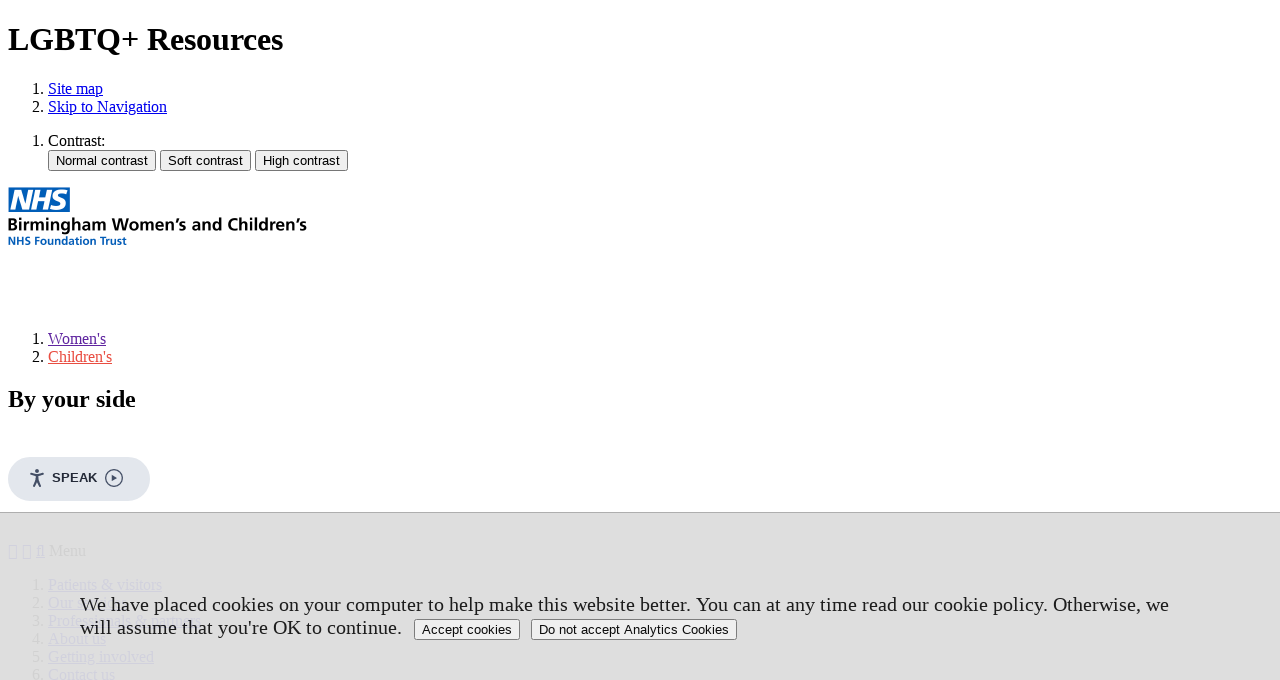

--- FILE ---
content_type: text/html;charset=UTF-8
request_url: https://bwc.nhs.uk/lgbtq-resources-
body_size: 14566
content:

<!DOCTYPE html>
<!--[if lt IE 7 ]><html lang="en" class="no-js iex ie6 lt-ie9 site-area-1 good-morning morning-time "><![endif]-->
<!--[if IE 7 ]><html lang="en" class="no-js iex ie7 lt-ie9 site-area-1 good-morning morning-time "><![endif]-->
<!--[if IE 8 ]><html lang="en" class="no-js iex ie8 lt-ie9 site-area-1 good-morning morning-time "><![endif]-->
<!--[if IE 9 ]><html lang="en" class="no-js iex ie9 site-area-1 good-morning morning-time "><![endif]-->
<!--[if (gt IE 9)|!(IE)]><!--><html lang="en" class="js site-area-1 good-morning morning-time "><!--<![endif]-->
<head>
<meta charset="utf-8">
<meta http-equiv="X-UA-Compatible" content="IE=edge">
<meta name="viewport" content="width=device-width, initial-scale=1.0, shrink-to-fit=no">
<meta name="mobile-web-app-capable" content="yes" />
<meta name="mobile-web-app-status-bar-style" content="black-translucent">
<meta name="date" content="2026-02-01 00:47:04"/>
<title>
LGBTQ+ Resources | Birmingham Women's and Children's
</title>
<meta name="author" content="Birmingham Women's and Children's">
<meta name="description" content="">
<meta name="generator" content="VerseOne CMS v5">
<meta property="og:image" content="https://bwc.nhs.uk/base-install/images/main-logo/og-logo.png">
<meta property="og:title" content="LGBTQ+ Resources">
<meta property="og:description" content="">
<meta property="og:url" content="https&#x3a;&#x2f;&#x2f;bwc.nhs.uk&#x2f;lgbtq-resources-">
<meta property="og:site_name" content="Birmingham Women's and Children's">
<meta property="og:type" content="website">
<meta property="og:locale" content="en_gb">
<meta name="twitter:card" content="summary_large_image">
<meta name="twitter:title" content="LGBTQ+ Resources">
<meta name="twitter:description" content=""/>
<meta name="twitter:image" content="https://bwc.nhs.uk/base-install/images/main-logo/og-logo.png">
<link href="/base-install/css/styles.css?893605826" rel="stylesheet" media="all">
<link href="/base-install/css/support-styles.css?893605826" rel="stylesheet" media="all">
<link href="https://bwc.nhs.uk&#x2f;lgbtq-resources-&#x2f;" rel="canonical"/>
<meta http-equiv="X-UA-TextLayoutMetrics" content="gdi" />
<link href="https://fonts.googleapis.com/css?family=Lato:300,400,400i,700,700i&display=swap" rel="stylesheet">
<script type="text/javascript" src="//translate.google.com/translate_a/element.js?cb=googleTranslateElementInit"></script>
<!--[if gte IE 8]> <script> function googleTranslateElementInit() { new google.translate.TranslateElement({ pageLanguage: 'auto', autoDisplay: false, layout: google.translate.TranslateElement.InlineLayout.SIMPLE }, 'google_translate_element'); } </script> <div id="google_translate_element"></div> <![endif]--> <!--[if !IE]> --> <script> function googleTranslateElementInit() { new google.translate.TranslateElement({ pageLanguage: 'auto', autoDisplay: false, layout: google.translate.TranslateElement.InlineLayout.SIMPLE }, 'google_translate_element'); } </script> <!-- <![endif]-->
<style>
@media only screen and (min-width: 768px) {
.slideshow-mini-imgs .slider-controls li:nth-child(3), .slideshow-mini-imgs .slider-controls li:nth-child(1) {
background: none;
}
#site-header-row .placement-row-1 .page-placement.type-droplet.instance-10 {
position: relative;
top: -2.5em;
}
}
.bwc-landing-page .homepage-quick-links .menu-placement-manual-display {
grid-template-rows: 30em 30em;
}
/* Pop up styles */
@media only screen and (max-width: 1024px) {
.type-popupplacement .pop-up-backdrop .pop-up-content-box {
width: 90%!important;
height: 90%!important;
}
.pop-up-content-box .main-editor-output img {
height: auto !important;
}
}
@media only screen and (max-width: 768px) {
#site-header-row .placement-row-1 .page-placement.type-droplet.instance-10 {
height:50%;
}
.thumbnail-menu .menu .menu-item {
width: 50%!important;
}
#__ba_launchpad button {
padding: 0.2em 0.2em 0.2em 0.2em;
margin-left : 10px;
}
.gw-launchpad-button.gw-launchpad-button--double-icon {
top: 47px!important;
left: unset;
right: -120px!important;
}
.gw-launchpad-button--double-icon {
font-size: 1em;
}
}
#accessibility-controls #accessbar input[type=submit]:focus {
outline: 2px solid white!important;
}
.top-navigation .page-placement {
padding:0em;
}
.top-navigation .site-search .content-item-inner form .search-inputs .submit-wrap:active, .top-navigation .site-search .content-item-inner form .search-inputs .submit-wrap:focus-within, .top-navigation .site-search .content-item-inner form .search-inputs .submit-wrap:hover {
opacity: .7;
}
.top-navigation .site-search {
position: absolute;
top: 100%;
left: 0;
right: 0;
padding: 0.5em 0;
background: #005EB8;
color: #fff;
display: none;
}
.top-navigation .site-search .content-item-inner {
margin: 0 auto;
width: 100%;
max-width: 1300px;
}
.top-navigation .site-search .content-item-inner .advanced-search, .top-navigation .site-search .content-item-inner .content-headline, .top-navigation .site-search .content-item-inner label {
display: none!important;
}
.top-navigation .site-search .content-item-inner form {
padding: 0 20%;
}
.top-navigation .site-search .content-item-inner form .search-inputs {
position: relative;
}
.top-navigation .site-search .content-item-inner form .search-inputs input[type=text], .top-navigation .site-search .content-item-inner form .search-inputs input[type=search] {
width: 100%!important;
background: 0 0;
color: #fff;
border: none!important;
border-radius: 0;
border-bottom: solid 1px #fff!important;
}
.top-navigation .site-search .content-item-inner form .search-inputs .submit-wrap {
position: absolute;
top: -4px;
right: 0;
height: 35px;
width: 35px;
transition: opacity .33s ease-in-out;
}
.top-navigation .site-search .content-item-inner form .search-inputs .submit-wrap:before {
font-family: FontAwesome;
font-style: normal;
font-weight: 400;
-webkit-font-smoothing: antialiased;
-moz-osx-font-smoothing: grayscale;
content: "\f002";
display: inline-block;
font-size: 25px;
line-height: 1;
color: #fff;
pointer-events: none;
position: absolute;
top: 3px;
left: 6px;
width: 35px;
height: 35px;
}
.top-navigation .site-search .content-item-inner form .search-inputs .submit-wrap input[type=submit] {
background-color: transparent;
border: none;
font-size: 0;
color: transparent;
width: 100%!important;
height: 100%;
}
.homepage-quick-links .menu-placement-manual-display .list-content-item .content-item-container a .content-wrapper-inner .content-headline p {
font-weight: 500;
}
#goog-gt-tt {
display:none;
}
#site-footer-row .content-container .placement-row-wrapper:first-child .page-placement * {
color: black;
}
#site-header-row .top-nav-toggle .placement-inner .menu-placement-manual-display .menu-item-2 a {
color: #e94d41;
}
#site-header-row .top-nav-toggle .placement-inner .menu-placement-manual-display .menu-item-1 a {
color: #5f25a0;
}
.accented.accent-color-23 .placement-inner .btn {
background-color: #026bbe;
}
.accordion-color-23 .content-headline {
background-color: #026bbe!important;
}
.accented.accent-color-23 .placement-inner .cta,
.accented.accent-color-23 .placement-inner a, .accented.accent-color-23 .placement-inner h2, .accented.accent-color-23 .placement-inner h3, .accented.accent-color-23 .placement-inner h4, .accented.accent-color-23 .placement-inner h5, .accented.accent-color-23 .placement-inner h6 {
color: #026bbe;
}
.accented.accent-color-24 .placement-inner .btn {
background-color: #e31933;
}
.accordion-color-24 .content-headline {
background-color: #e31933!important;
}
.accented.accent-color-24 .placement-inner .cta,
.accented.accent-color-24 .placement-inner a, .accented.accent-color-24 .placement-inner h2, .accented.accent-color-24 .placement-inner h3, .accented.accent-color-24 .placement-inner h4, .accented.accent-color-24 .placement-inner h5, .accented.accent-color-24 .placement-inner h6 {
color: #e31933;
}
.accented.accent-color-25 .placement-inner .btn {
background-color: #5f25a0;
}
.accordion-color-25 .content-headline {
background-color: #5f25a0!important;
}
.accented.accent-color-25 .placement-inner .cta,
.accented.accent-color-25 .placement-inner a, .accented.accent-color-25 .placement-inner h2, .accented.accent-color-25 .placement-inner h3, .accented.accent-color-25 .placement-inner h4, .accented.accent-color-25 .placement-inner h5, .accented.accent-color-25 .placement-inner h6 {
color: #5f25a0;
}
#site-header-row .top-nav-toggle .placement-inner .menu-placement-manual-display {
background: white;
}
a:focus {
outline: 2px solid black;
}
.main-content a, .site-footer-row a {
text-decoration:underline;
}
.main-content a:hover, .site-footer-row a:hover {
text-decoration:none;
}
#pecr-compliance-banner {
max-height: 250px!important;
font-size: 20px!important;
padding: 4em!important;
}
@media only screen and (max-width: 768px) {
.top-nav-toggle {
left: -4em!important;
}
#pecr-compliance-banner {
font-size: 15px!important;
padding: 2em!important;
}
}
.tooltip {
position: relative;
display: inline-block;
border-bottom: 1px dotted black; /* If you want dots under the hoverable text */
}
/* Tooltip text */
.tooltip .tooltiptext {
visibility: hidden;
width: 120px;
background-color: black;
color: #fff;
text-align: center;
padding: 5px 0;
border-radius: 6px;
/* Position the tooltip text - see examples below! */
position: absolute;
z-index: 1;
}
/* Show the tooltip text when you mouse over the tooltip container */
.tooltip:hover .tooltiptext {
visibility: visible;
}
@media only screen and (max-width: 768px) {
.charity-buttons {
height: 4em;
}
#container .charity-buttons a {
display: none;
}
.top-nav-toggle {
position: absolute;
top: 6em!important;
left: -3em!important;
}
}
.post.women-blog header a, .post-inner.women-blog header h2{
color: #9980B9;
}
.post.children-blog header a, .post-inner.children-blog header h2 {
color: #E35F55;
}
.childrens-page .top-nav-toggle .menu-item-childrens a {
color: #df4a3f;
font-weight: 900;
background: rgba(227,95,85,.3)!important;
}
.womens-page .top-nav-toggle .menu-item-womens a {
color: #8c70b0;
font-weight: 900;
}
#site-header-row .top-nav-toggle, #site-header-row .placement-row-1 .page-placement.type-droplet.instance-10 {
padding-top: 4em!important;
}
.homepage-quick-links .menu-placement-manual-display .list-content-item.mental-health-services a .content-wrapper-inner .pod-content .content-headline {
flex: 2;
z-index: 9;
}
@media only screen and (max-width: 768px) {
#site-header-row .top-nav-toggle, #site-header-row .placement-row-1 .page-placement.type-droplet.instance-10 {
padding-top: 0em!important;
}
}
.childrens-page .side-navigation-menu .womens-page,
html:not(.home-page).childrens-page .type-menuplacement .womens-page{
display:none!important;
}
.womens-page .side-navigation-menu .childrens-page,
html:not(.home-page).womens-page .type-menuplacement .childrens-page{
display:none!important;
}
#site-header-row .top-nav-toggle {
height: 90%!important;
}
.homepage-quick-links .menu-placement-manual-display .list-content-item .content-item-container a .content-wrapper-inner .content-headline h2::after {
font-size:2em;
}
.bwc-landing-page .site-footer-row {
display:none;
}
.bwc-landing-page .site-nav-row {
display:none;
}
.bwc-landing-page .content-wrapper.dynamic-cols-wrapper {
display:none;
}
.bwc-landing-page #main-content {
padding-bottom: 0em;
padding-top: 5em;
}
#pageFeedbackName:focus, #pageFeedbackName:hover, #pageFeedbackName:active,
#pageFeedbackEmail:focus, #pageFeedbackEmail:hover, #pageFeedbackEmail:active,
#pageFeedbackComment:focus, #pageFeedbackComment:hover, #pageFeedbackComment:active {
outline: -webkit-focus-ring-color auto 1px!important;
}
#site-header-row .type-droplet .tool-button-wrap .tool-button:focus {
background: #005EB8;
color: #fff;
}
.form fieldset legend {
font-size: 2.2em !important;
font-weight: normal !important;
}
.top-wrap-inner .site-header-row-inner .header-menu {
float: right;
width: auto;
}
.flag-headers a:hover {
text-decoration: none;
}
.flag-headers .placement-inner {
width: 25em;
}
.flag-headers .gw-launchpad-button.gw-launchpad-button--double-icon {
top: 0px;
}
.rtl-text .page-placement.type-textcontent {
direction: rtl;
}
.character-menu-base .menu .menu-item a {
height:inherit;
}
.sharethis-inline-share-buttons {
float: right !important;
margin-top: -7px !important;
}
.type-popupplacement .pop-up-backdrop {
cursor:pointer;
}
.type-popupplacement .pop-up-backdrop .pop-up-content-box {
cursor:default;
}
.type-popupplacement .pop-up-backdrop .pop-up-content-box {
left: 50%;
top:50%;
width: 700px;
height:auto;
transform: translate(-50%,-50%);
margin-top: 0px;
margin-left: 0px;
max-height: 90%;
overflow-y: auto;
}
.type-popupplacement .pop-up-backdrop .pop-up-content-box .pop-up-close-trigger {
top: initial;
right: initial;
}
.type-popupplacement .pop-up-backdrop .pop-up-content-box .content-headline h2 {
text-align:center;
margin-top: 25px;
margin-bottom: 15px;
}
/* End pop up styles */
#container .single-post .content-main-image {
display:none;
}
#container .single-post .content-main-image img {
width: 500px;
}
.home-page .accented .main-editor-output>p:first-child {
font-size: 117%;
}
#container .solid-base .placement-inner {
padding: 0;
}
#container .solid-base .placement-inner > .content-item {
padding: 1em;
}
@media (min-width: 1300px) {
.charity-buttons {
justify-content: flex-start;
padding-left: calc((100vw - 1300px) / 2);
}
}
@media (min-width: 769px) {
.charity-buttons {
transform: none;
top: unset;
right: unset;
bottom: 0;
padding-bottom: 0;
display: flex;
justify-content: center;
width: 100%;
left: 0;
pointer-events: none;
}
.charity-buttons a {
border-top-left-radius: 15px;
border-top-right-radius: 15px;
border-bottom-left-radius: 0;
border-bottom-right-radius: 0;
pointer-events: all;
}
.site-credits-container {
margin-bottom: 4em;
}
.charity-buttons {
justify-content: flex-start;
}
#container .charity-buttons a:after {
transform: none;
order: -1;
margin: 0 .5em 0 0;
background-size: cover;
}
.charity-buttons a.womens-charity-btn:after {
width: 16px;
height: 22px;
}
.charity-buttons a.childrens-charity-btn:after {
width: 11px;
height: 23px;
}
.slideshow-mini-imgs .slider-controls li:nth-child(2) a.paused:after {
content: "\f04b";
}
}
.slideshow-mini-imgs .slider-controls li:nth-child(2) a:hover,
.slideshow-mini-imgs .slider-controls li:nth-child(2) a:focus,
.slideshow-mini-imgs .slider-controls li:nth-child(2) a:active {
color: #0A5DBC;
}
@media (max-width: 768px) and (min-width: 370px) {
#container .charity-buttons a {
white-space: nowrap;
border-radius: 5px;
}
#container .charity-buttons a:after {
display: block;
}
#container .charity-buttons a.womens-charity-btn:after {
display: block;
transform: none;
width: 16px;
height: 22px;
background-size: 16px 22px;
}
#container .charity-buttons a.childrens-charity-btn:after {
display: block;
transform: none;
height: 22px;
background-size: 11px 22px;
width: 11px;
}
}
@media (max-width: 768px) {
#container .charity-buttons a {
border-radius: 5px;
}
}
@media all and (-ms-high-contrast: none), (-ms-high-contrast: active) {
#container .charity-buttons {
top: auto
}
.slideshow-mini-imgs .slider-controls li a {
text-indent: 0px;
}
.slideshow-mini-imgs .slider-controls li:nth-child(2) a::after {
margin-right: 25px;
}
}
.slideshow-mini-imgs .slider-controls {
z-index: 11;
}
/* IE */
@media all and (-ms-high-contrast: none), (-ms-high-contrast: active) {
#container .slideshow-mini-imgs .slider .individual-slides .slide-text-container .mini-img-1 {
width: auto !important;
right: 10px;
}
}
#container .slideshow-mini-imgs .slider .individual-slides .slide-text-container:after {
z-index: 1;
}
#container .slideshow-mini-imgs.fully-loaded .slider .individual-slides .slide-text-container:after {
z-index: 0;
}
#container .slideshow-mini-imgs .slider .individual-slides .slide-text-container .mini-img-1,
#container .slideshow-mini-imgs .slider .individual-slides .slide-text-container .mini-img-2 {
visibility: hidden;
}
#container .slideshow-mini-imgs.fully-loaded .slider .individual-slides .slide-text-container .mini-img-1,
#container .slideshow-mini-imgs.fully-loaded .slider .individual-slides .slide-text-container .mini-img-2 {
visibility: visible;
}
/* Make FEE button visible */
.fee-page-activator {
z-index: 99999;
position: absolute;
top: 0;
left: 0;
padding: 7px 10px ;
background-color: rgba(255, 255, 255, 0.65);
border: 1px solid black;
}
.fee-controls-wrapper.fee-disallowed-draft {
background: rgba(245,166,35, 0.8);
top: 0;
z-index: 9;
position: absolute;
}
}
</style>
</head>
<body>
<div id="container" class="container">
<header class="page-topic visuallyhidden"> <h1>LGBTQ+ Resources</h1> </header>
<div class="top-wrap-outer">
<div class="top-wrap-inner">
<section id="accessibility-controls">
<div class="content-container clearfix" id="top">
<div class="access-controls-wrapper">
<div class="access-controls-wrapper-inner">
<ol id="skiplinks">
<li>
<a href="/sitemap">Site map</a>
</li>
<li>
<a href="#main-content">Skip to Navigation</a>
</li>
</ol>
<ol id="accessbar">
<li>
<span class="access-options-label contrast-changer">Contrast:</span>
<form action="" method="post" id="change-contrast">
<input type="submit" name="webpagecontrast0" id="webpagecontrast0" value="Normal contrast" />
<input type="submit" name="webpagecontrast1" id="webpagecontrast1" value="Soft contrast" />
<input type="submit" name="webpagecontrast2" id="webpagecontrast2" value="High contrast" />
</form>
</li>
</ol>
</div>
</div>
</div>
</section>
<header id="site-header-row" class="site-header-row clearfix">
<div class="site-header-row-inner">
<div class="content-container clearfix">
<div class="logo-container">
<a href="/" id="logo" class="logo-wrapper">
<img src="/base-install/images/main-logo/company-logo.png" alt="Organisation's logo linking to the home page" />
</a>
</div>
<div class="placement-row-wrapper">
<div class="placement-row placement-row-4-up placement-row-1 clearfix ">
<div id="placement-1-1" data-placement-stylename='top nav toggle' data-placement-id="69" data-placement-class="MenuPlacement"
class="page-placement type-menuplacement instance-61 top-nav-toggle ">
<div class="placement-inner clearfix">
<div class="content-item list-content menu-placement-wrapper mp-manual wc-top-nav-toggle">
<div class="content-item-inner">
<div class="content-wrapper-inner">
<ol class="menu-placement-manual-display menu
standard-list
">
<li class="menu-item menu-item-1 menu-item-womens
">
<a href="https&#x3a;&#x2f;&#x2f;bwc.nhs.uk&#x2f;birmingham-womens-hospital"
>
<span class="main-link-text">
Women's
</span>
</a>
</li>
<li class="menu-item menu-item-2 menu-item-childrens
">
<a href="https&#x3a;&#x2f;&#x2f;bwc.nhs.uk&#x2f;birmingham-childrens-hospital"
>
<span class="main-link-text">
Children's
</span>
</a>
</li>
</ol>
</div>
</div>
</div>
</div>
</div>
<div id="placement-1-2" data-placement-stylename='default' data-placement-id="25" data-placement-class="TextContent"
class="page-placement type-textcontent instance-382 default ">
<div class="placement-inner clearfix">
<div class="content-item single-content content-wrapper no-main-image-display">
<article class="content-item-inner">
<header class="content-headline">
<h2>By your side</h2>
</header>
<div class="content-wrapper-inner">
<div class="main-editor-output">
</div>
</div>
<footer class="metadata-info info-textcontent">
</footer>
</article>
</div>
</div>
</div>
<div id="placement-1-3" data-placement-stylename='default' data-placement-id="33" data-placement-class="Droplet"
class="page-placement type-droplet instance-10 default ">
<div class="placement-inner clearfix">
<div class="content-item single-content content-wrapper">
<div class="content-item-inner">
<div class="content-wrapper-inner">
<div id="__ba_launchpad"></div>
<script type="text/javascript" src=https://www.browsealoud.com/plus/scripts/3.1.0/ba.js crossorigin="anonymous" integrity="sha256-VCrJcQdV3IbbIVjmUyF7DnCqBbWD1BcZ/1sda2KWeFc= sha384-k2OQFn+wNFrKjU9HiaHAcHlEvLbfsVfvOnpmKBGWVBrpmGaIleDNHnnCJO4z2Y2H sha512-gxDfysgvGhVPSHDTieJ/8AlcIEjFbF3MdUgZZL2M5GXXDdIXCcX0CpH7Dh6jsHLOLOjRzTFdXASWZtxO+eMgyQ=="></script>
</div>
</div>
</div>
</div>
</div>
<div id="placement-1-4" data-placement-stylename='default' data-placement-id="24" data-placement-class="Droplet"
class="page-placement type-droplet instance-1 default last-child">
<div class="placement-inner clearfix">
<div class="content-item single-content content-wrapper">
<div class="content-item-inner">
<div class="content-wrapper-inner">
<div class="tool-button-wrap">
<a id="google_translate_element" class="tool-button icon-only translate-toggle" href="#"></a>
<a class="tool-button icon-only accessibility-toggle" href="#"></a>
<a class="tool-button icon-only search-toggle" href="#"></a>
<a class="tool-button menu-toggle mobile-only"><span class="button-text">Menu</span></a>
</div>
</div>
</div>
</div>
</div>
</div>
</div>
</div>
</div>
</div>
</header>
</div>
<div id="site-nav-row" class="site-nav-row">
<nav class="content-container top-navigation clearfix">
<ol id="top-nav" class="top-nav clearfix">
<li class="menu-item-1 current-nav-item " data-id="412">
<a class="current"
href="&#x2f;patients-visitors">Patients &amp; visitors<span class="nav-item-cap"></span></a>
</li>
<li class="menu-item-2 " data-id="413">
<a class="default"
href="&#x2f;our-services">Our services</a>
</li>
<li class="menu-item-3 " data-id="417">
<a class="default"
href="&#x2f;professionals-health-partners">Professionals &amp; partners</a>
</li>
<li class="menu-item-4 " data-id="415">
<a class="default"
href="&#x2f;about-us">About us</a>
</li>
<li class="menu-item-5 " data-id="418">
<a class="default"
href="&#x2f;getting-involved">Getting involved</a>
</li>
<li class="menu-item-6 " data-id="419">
<a class="default"
href="&#x2f;contact-us">Contact us</a>
</li>
<li class="menu-item-7 " data-id="416">
<a class="default"
href="&#x2f;jobs">Jobs</a>
</li>
</ol>
</nav>
<div class="content-container top-navigation">
<div class="placement-row-wrapper">
<div class="placement-row placement-row-1-up placement-row-1 clearfix ">
<div id="placement-3-1" data-placement-stylename='default' data-placement-id="26" data-placement-class="SiteSearch"
class="page-placement type-general default last-child">
<div class="placement-inner clearfix">
<div class="content-item single-content content-wrapper site-search">
<div class="content-item-inner">
<div class="content-headline">
<h2>Search the Birmingham Women's and Children's website</h2>
</div>
<div class="content-wrapper-inner">
<form name="frmsearch" action="/search" method="get" id="site-search-form">
<div class="search-inputs clearfix">
<label for="site-search-index-search-1" class="input-label input-name-site-search-index-search">Search</label>
<input id="site-search-index-search-1" name="term" title="search" type="search" results="5" value="" placeholder="Enter keywords">
<span class="submit-wrap">
<input name="search" type="submit" value="Search">
</span>
</div>
<a class="advanced-search" href="/search">Advanced options</a>
<input type="hidden" name="searchType" value="all" />
</form>
</div>
</div>
</div>
</div>
</div>
</div>
</div>
</div>
</div>
</div>
<div id="main-content" class="main-content">
<div class="content-container main-wrapper">
<div id="content-wrapper" class="content-wrapper dynamic-cols-wrapper layout_1_0 clearfix">
<nav class="content-container breadcrumb clearfix">
<ol id="breadcrumbs" class="breadcrumbs breadcrumb-list clearfix">
<li class="now_viewing">Now viewing:</li>
<li class="breadcrumb-item go-home"><a href="/">Home</a></li>
<li class="breadcrumb-item">> <a href="/patients-visitors">Patients & visitors</a></li>
<li class="breadcrumb-item">> <a href="/inclusion-and-diversity">Inclusion and Diversity</a></li>
<li class="breadcrumb-item current">> LGBTQ+ Resources</li>
</ol>
</nav>
<div class="main-cols-container">
<div class="wrapper">
<div class="middle">
<div class="layout_col_inner clearfix">
<main id="main-page-content" class="main-article-area-7">
<div class="placement-row-wrapper">
<div class="placement-row placement-row-1-up placement-row-1 clearfix ">
<div id="placement-7-1" data-placement-stylename='default' data-placement-id="8349" data-placement-class="TextContent"
class="page-placement type-textcontent instance-7572 default last-child">
<div class="placement-inner clearfix">
<div class="content-item single-content content-wrapper no-main-image-display">
<article class="content-item-inner">
<header class="content-headline">
<h2>Support for the LGBTQ+ Community</h2>
</header>
<div class="content-wrapper-inner">
<div class="main-editor-output">
</div>
</div>
<footer class="metadata-info info-textcontent">
</footer>
</article>
</div>
</div>
</div>
</div>
</div>
<div class="placement-row-wrapper">
<div class="placement-row placement-row-1-up placement-row-2 clearfix ">
<div id="placement-7-2" data-placement-stylename='default' data-placement-id="9415" data-placement-class="TextContent"
class="page-placement type-textcontent instance-9068 default last-child">
<div class="placement-inner clearfix">
<div class="content-item single-content content-wrapper no-main-image-display">
<article class="content-item-inner">
<div class="content-wrapper-inner">
<div class="main-editor-output">
<p><img style="float: right; height: 113.0px; width: 200.0px;" src="/media/images/versions/img94joktmu722063.png?bev=15096" alt="African Rainbow Family LGBTIQ Equality logo"><a href="https://africanrainbowfamily.org/">African Rainbow Family (ARF)</a> is a registered grassroots charity that supports lesbian, gay, bisexual, transgender, intersex and queer (LGBTQIA) people of African heritage and the wider Black, Asian, and Minority Ethnic groups. They also support LGBTQ+ refugees and people seeking asylum, campaign for global equality and support communities who face constant harassment, hate crimes and discrimination because of their sexuality or sexual preferences and or gender identity.</p>
</div>
</div>
<footer class="metadata-info info-textcontent">
</footer>
</article>
</div>
</div>
</div>
</div>
</div>
<div class="placement-row-wrapper">
<div class="placement-row placement-row-1-up placement-row-3 clearfix ">
<div id="placement-7-3" data-placement-stylename='default' data-placement-id="9417" data-placement-class="TextContent"
class="page-placement type-textcontent instance-9072 default last-child">
<div class="placement-inner clearfix">
<div class="content-item single-content content-wrapper no-main-image-display">
<article class="content-item-inner">
<div class="content-wrapper-inner">
<div class="main-editor-output">
<p><img style="height: 204.0px; width: 200.0px; float: right;" src="/media/images/versions/img94joktmu722065.jpg?bev=15098" alt="Bi Pride UK logo"> <a href="https://biprideuk.org/">Bi Pride UK</a>&rsquo;s mission is to create spaces where people who experience attraction beyond gender can be freely visible and celebrate themselves and their identities, or even choose not to use labels at all. Whether you use bi, bisexual, biromantic, pan, pansexual, panromantic, poly, polysexual, polyromantic, queer, fluid, heteroflexible, homoflexible, something totally different, a combination of these, or even no label at all, Bi Pride UK is here for you.</p>
</div>
</div>
<footer class="metadata-info info-textcontent">
</footer>
</article>
</div>
</div>
</div>
</div>
</div>
<div class="placement-row-wrapper">
<div class="placement-row placement-row-1-up placement-row-4 clearfix ">
<div id="placement-7-4" data-placement-stylename='default' data-placement-id="9420" data-placement-class="TextContent"
class="page-placement type-textcontent instance-9075 default last-child">
<div class="placement-inner clearfix">
<div class="content-item single-content content-wrapper no-main-image-display">
<article class="content-item-inner">
<div class="content-wrapper-inner">
<div class="main-editor-output">
<p><img style="height: 138.0px; width: 200.0px; float: right;" src="/media/images/versions/img94joktmu722068.png?bev=15101" alt="Birmingham LGBT logo"> <a href="https://blgbt.org/">Birmingham&rsquo;s LGBT Centre</a> is the city&rsquo;s leading charity advocating for and supporting lesbian, gay, bisexual and trans people in the city. BLGBT want Birmingham to be one of the best places in the country for LGBTQ+ people to live, work and socialise with a thriving, visible and proud LGBT community.</p>
</div>
</div>
<footer class="metadata-info info-textcontent">
</footer>
</article>
</div>
</div>
</div>
</div>
</div>
<div class="placement-row-wrapper">
<div class="placement-row placement-row-1-up placement-row-5 clearfix ">
<div id="placement-7-5" data-placement-stylename='default' data-placement-id="9728" data-placement-class="TextContent"
class="page-placement type-textcontent instance-9461 default last-child">
<div class="placement-inner clearfix">
<div class="content-item single-content content-wrapper no-main-image-display">
<article class="content-item-inner">
<div class="content-wrapper-inner">
<div class="main-editor-output">
<p><img style="float: right; height: 67.0px; width: 200.0px;" src="/media/images/versions/img94joktmu723117.png?bev=15629" alt="FFLAG logo "><a href="https://www.fflag.org.uk/"> FFLAG</a> is a national voluntary organisation and registered charity who are dedicated to supporting parents, families and their LGBT+ loved ones. FFLAG volunteers are parents of lesbian, gay, bisexual or trans children supported by other volunteers. These young people and their families face serious homophobia and transphobia in our society, which brings in its wake prejudice, bullying and alienation. FFLAG supports the full human and civil rights of lesbian, gay, bisexual and transgender individuals and speaks out to defend and enhance those human and civil rights. They provide a central point for the exchange of information between parent groups and local parent contacts, as well as offering support to help parents and families understand, accept and support their LGBTQ+ members with love and pride.</p>
</div>
</div>
<footer class="metadata-info info-textcontent">
</footer>
</article>
</div>
</div>
</div>
</div>
</div>
<div class="placement-row-wrapper">
<div class="placement-row placement-row-1-up placement-row-6 clearfix ">
<div id="placement-7-6" data-placement-stylename='default' data-placement-id="9414" data-placement-class="TextContent"
class="page-placement type-textcontent instance-9067 default last-child">
<div class="placement-inner clearfix">
<div class="content-item single-content content-wrapper no-main-image-display">
<article class="content-item-inner">
<div class="content-wrapper-inner">
<div class="main-editor-output">
<p><img style="float: right; height: 183.0px; width: 200.0px;" src="/media/images/versions/img94joktmu722064.jpg?bev=15097" alt="gendered intelligence logo"> <a href="https://genderedintelligence.co.uk/index.html">Gendered Intelligence</a> is a registered charity that works to increase understanding of gender diversity and improve the lives of trans people. They are a trans-led and trans-involving grassroots organisation with a wealth of lived experience, and community connections and have a breadth of trans-community knowledge that is second to none.</p>
</div>
</div>
<footer class="metadata-info info-textcontent">
</footer>
</article>
</div>
</div>
</div>
</div>
</div>
<div class="placement-row-wrapper">
<div class="placement-row placement-row-1-up placement-row-7 clearfix ">
<div id="placement-7-7" data-placement-stylename='default' data-placement-id="9447" data-placement-class="TextContent"
class="page-placement type-textcontent instance-9103 default last-child">
<div class="placement-inner clearfix">
<div class="content-item single-content content-wrapper no-main-image-display">
<article class="content-item-inner">
<div class="content-wrapper-inner">
<div class="main-editor-output">
<p><img style="float: right; height: 200.0px; width: 200.0px;" src="/media/images/versions/img94joktmu722089.png?bev=15116" alt="gires logo"> <a href="https://www.gires.org.uk/">GIRES (Gender Identity Research &amp; Education Society)</a> is a UK-wide organisation whose purpose is to improve the lives of trans and gender-diverse people of all ages, including those who are non-binary and non-gender. GIRES is a professionally managed membership charity that hears, helps, empowers and gives a voice to trans and gender-diverse individuals, including those who are non-binary and non-gender, as well as their families. Using evidence from individuals&rsquo; lived experiences, combined with scientific research into gender identity development, they aim to educate all those who can improve trans and gender-diverse individuals&rsquo; wellbeing.&nbsp;</p>
<p>&nbsp;</p>
</div>
</div>
<footer class="metadata-info info-textcontent">
</footer>
</article>
</div>
</div>
</div>
</div>
</div>
<div class="placement-row-wrapper">
<div class="placement-row placement-row-1-up placement-row-8 clearfix ">
<div id="placement-7-8" data-placement-stylename='default' data-placement-id="9416" data-placement-class="TextContent"
class="page-placement type-textcontent instance-9070 default last-child">
<div class="placement-inner clearfix">
<div class="content-item single-content content-wrapper no-main-image-display">
<article class="content-item-inner">
<div class="content-wrapper-inner">
<div class="main-editor-output">
<p><img style="height: 237.0px; width: 200.0px; float: right;" src="/media/images/versions/img94joktmu722066.png?bev=15099" alt="Imaan logo"> <a href="https://imaanlondon.wordpress.com/">IMAAN</a> is Europe&rsquo;s biggest charity supporting LGBTQI Muslims. As a charity, their aim is to support LGBTQ+ Muslims who want to find their place in the Ummah (wider Muslim community) and we extend a welcome to all parties who wish to resolve the LGBTQ-Muslim divide. They have a thriving online community where people can log on to seek help, offer advice or chat about everything or nothing!</p>
</div>
</div>
<footer class="metadata-info info-textcontent">
</footer>
</article>
</div>
</div>
</div>
</div>
</div>
<div class="placement-row-wrapper">
<div class="placement-row placement-row-1-up placement-row-9 clearfix ">
<div id="placement-7-9" data-placement-stylename='default' data-placement-id="9419" data-placement-class="TextContent"
class="page-placement type-textcontent instance-9074 default last-child">
<div class="placement-inner clearfix">
<div class="content-item single-content content-wrapper no-main-image-display">
<article class="content-item-inner">
<div class="content-wrapper-inner">
<div class="main-editor-output">
<p><img style="height: 90.0px; width: 200.0px; float: right;" src="/media/images/versions/img94joktmu717418.png?bev=12623" alt="Mind logo"> <a href="https://www.mind.org.uk/information-support/tips-for-everyday-living/lgbtqia-mental-health/about-lgbtqia-mental-health/">Mind&nbsp;</a>support with information about mental health support. This service is also for people who are LGBTQ+, queer or questioning. Their LGBTIQ+ mental health support covers lots of options including self-care tips, seeking help and specialist LGBTIQ+ services.</p>
</div>
</div>
<footer class="metadata-info info-textcontent">
</footer>
</article>
</div>
</div>
</div>
</div>
</div>
<div class="placement-row-wrapper">
<div class="placement-row placement-row-1-up placement-row-10 clearfix ">
<div id="placement-7-10" data-placement-stylename='default' data-placement-id="9418" data-placement-class="TextContent"
class="page-placement type-textcontent instance-9073 default last-child">
<div class="placement-inner clearfix">
<div class="content-item single-content content-wrapper no-main-image-display">
<article class="content-item-inner">
<div class="content-wrapper-inner">
<div class="main-editor-output">
<p><img style="height: 214.0px; width: 200.0px; float: right;" src="/media/images/versions/img94joktmu717419.jpg?bev=12624" alt="MindOut logo"> <a href="https://mindout.org.uk/">MindOut</a> is a mental health service run by and for lesbians, gay, bisexual, trans, and queer people, including those who identify as asexual, aromantic, pansexual, non-binary, genderqueer, genderfluid and intersex. Their Online Support Live Chat is confidential, non-judgmental and anonymous. They are open every day, including evenings, weekends, and Bank Holidays.</p>
</div>
</div>
<footer class="metadata-info info-textcontent">
</footer>
</article>
</div>
</div>
</div>
</div>
</div>
<div class="placement-row-wrapper">
<div class="placement-row placement-row-1-up placement-row-11 clearfix ">
<div id="placement-7-11" data-placement-stylename='default' data-placement-id="9729" data-placement-class="TextContent"
class="page-placement type-textcontent instance-9462 default last-child">
<div class="placement-inner clearfix">
<div class="content-item single-content content-wrapper no-main-image-display">
<article class="content-item-inner">
<div class="content-wrapper-inner">
<div class="main-editor-output">
<p><img style="height: 91.0px; width: 200.0px; float: right;" src="/media/images/versions/img94joktmu723116.png?bev=15628" alt="new family social logo"><a href="https://newfamilysocial.org.uk/">New Family Social</a> is a UK charity, led by LGBTQ+ adopters and foster carers who support LGBTQ+ families that adopt or foster. They will help you decide if adoption or fostering is right for you and then support you on your journey to becoming parents and carers.&nbsp; They also work with agencies to develop their services to be as LGBTQ+ inclusive and friendly as possible. There's an ever-increasing need for more LGBTQ+ people to explore both adoption and fostering so they aim to make the pool of available parents and carers as wide as possible for the many children in care.</p>
</div>
</div>
<footer class="metadata-info info-textcontent">
</footer>
</article>
</div>
</div>
</div>
</div>
</div>
<div class="placement-row-wrapper">
<div class="placement-row placement-row-1-up placement-row-12 clearfix ">
<div id="placement-7-12" data-placement-stylename='default' data-placement-id="9421" data-placement-class="TextContent"
class="page-placement type-textcontent instance-9076 default last-child">
<div class="placement-inner clearfix">
<div class="content-item single-content content-wrapper no-main-image-display">
<article class="content-item-inner">
<div class="content-wrapper-inner">
<div class="main-editor-output">
<p><img style="height: 94.0px; width: 200.0px; float: right;" src="/media/images/versions/img94joktmu717421.png?bev=12626" alt="Switchboard logo"></p>
<p><a href="https://switchboard.lgbt/">Switchboard</a> are an LGBT+ Helpline. It is a safe space for anyone to discuss anything, including sexuality, gender identity, sexual health and emotional well-being. They support people to explore the right options for themselves and will provide this over the phone, through email and instant messaging services to people from across the UK.</p>
</div>
</div>
<footer class="metadata-info info-textcontent">
</footer>
</article>
</div>
</div>
</div>
</div>
</div>
<div class="placement-row-wrapper">
<div class="placement-row placement-row-1-up placement-row-13 clearfix ">
<div id="placement-7-13" data-placement-stylename='accordion - nhs blue' data-placement-id="9730" data-placement-class="TextContent"
class="page-placement type-textcontent instance-9463 accordion-base accordion-color-2 last-child">
<div class="placement-inner clearfix">
<div class="content-item single-content content-wrapper no-main-image-display">
<article class="content-item-inner">
<header class="content-headline">
<h2>LGBTQ+ Resources</h2>
</header>
<div class="content-wrapper-inner">
<div class="main-editor-output">
<p><a href="https://www.unfe.org/wp-content/uploads/2017/05/LGBT-Rights-FAQs.pdf">LGBT Rights: Frequently Asked Questions</a></p>
<p><a href="https://www.stonewall.org.uk/list-lgbtq-terms">Stonewall LGBTQ Terms</a></p>
</div>
</div>
<footer class="metadata-info info-textcontent">
</footer>
</article>
</div>
</div>
</div>
</div>
</div>
<footer id="site-article-footer-row" class="site-article-footer-row clearfix">
<div id="footer-links" class="footer-links clearfix">
<p class="page-utils-links-wrap">
<a href="#container" class="page-utils ref-page-top">Back to top of page</a>
<a onclick="print(this);" href="#" class="page-utils ref-print">Print this page</a>
<a href="mailto:?subject=A recommended link from the LGBTQ+ Resources&amp;body=You are receiving this email because someone has recommended the LGBTQ+ Resources page from the Birmingham Women's and Children's site. Please click this link or paste it into your browser address pane to view the page: https%3A%2F%2Fbwc%2Enhs%2Euk%2Flgbtq%2Dresources%2D%2F" class="page-utils ref-email">Email this page</a>
<a href="/sitemap" class="page-utils ref-sitemap">Site map</a>
</p>
</div>
</footer>
</main>
</div>
</div>
</div>
<aside class="col left">
<div class="layout_col_inner clearfix">
<div class="placement-row-wrapper">
<div class="placement-row placement-row-1-up placement-row-1 clearfix ">
<div id="placement-5-1" data-placement-stylename='side navigation menu' data-placement-id="32" data-placement-class="MenuPlacement"
class="page-placement type-menuplacement instance-4 side-navigation-menu last-child">
<div class="placement-inner clearfix">
<div class="content-item list-content menu-placement-wrapper mp-specific ">
<div class="content-item-inner">
<div class="content-wrapper-inner">
<ol class='menu-placement-specific-level-display side-nav menu standard-list output-level-1'><li class="menu-item menu-item-1 menu-item-getting-here has-children womens-page
">
<a href="/getting-here" >
<span class="main-link-text">
Getting here
</span>
</a>
<ol class="output-level-2">
</ol>
</li>
<li class="menu-item menu-item-2 menu-item-travel-information has-children childrens-page
">
<a href="/travel-information" >
<span class="main-link-text">
Getting here
</span>
</a>
<ol class="output-level-2">
</ol>
</li>
<li class="menu-item menu-item-3 menu-item-your-operation has-children childrens-page
">
<a href="/your-operation" >
<span class="main-link-text">
Coming in for an operation
</span>
</a>
<ol class="output-level-2">
</ol>
</li>
<li class="menu-item menu-item-4 menu-item-digital-letters-and-text-reminders
">
<a href="/digital-letters-and-text-reminders" >
<span class="main-link-text">
Digital letters and text reminders
</span>
</a>
</li>
<li class="menu-item menu-item-5 menu-item-choice-of-alternative-provider
">
<a href="/choice-of-alternative-provider" >
<span class="main-link-text">
Choice of Alternative Provider (COAP)
</span>
</a>
</li>
<li class="menu-item menu-item-6 menu-item-ethics-advisory-group
">
<a href="/ethics-advisory-group" >
<span class="main-link-text">
Ethics Advisory Group
</span>
</a>
</li>
<li class="menu-item menu-item-7 menu-item-arts-bwc
">
<a href="/arts-bwc" >
<span class="main-link-text">
EnjoyArt
</span>
</a>
</li>
<li class="menu-item menu-item-8 menu-item-facilities-bw womens-page
">
<a href="/facilities-bw" >
<span class="main-link-text">
Facilities
</span>
</a>
</li>
<li class="menu-item menu-item-9 menu-item-facilities childrens-page
">
<a href="/facilities" >
<span class="main-link-text">
Facilities
</span>
</a>
</li>
<li class="menu-item menu-item-10 menu-item-guide-to-virtual-appointments
">
<a href="/guide-to-virtual-appointments" >
<span class="main-link-text">
Guide to virtual appointments
</span>
</a>
</li>
<li class="menu-item menu-item-11 menu-item-inclusion-and-diversity nav-item-expanded has-children
">
<a href="/inclusion-and-diversity" >
<span class="main-link-text">
Inclusion and Diversity
</span>
</a>
<ol class="output-level-2">
<li class="menu-item menu-item-1 menu-item-advocacy
">
<a href="/advocacy" >
<span class="main-link-text">
Advocacy
</span>
</a>
</li>
<li class="menu-item menu-item-2 menu-item-advice-support-with-benefits-and-help-with-energy-costs
">
<a href="/advice-support-with-benefits-and-help-with-energy-costs" >
<span class="main-link-text">
Advice, Support with Benefits and Help with Energy Costs
</span>
</a>
</li>
<li class="menu-item menu-item-3 menu-item-disability-and-additional-needs-
">
<a href="/disability-and-additional-needs-" >
<span class="main-link-text">
Disability and additional needs
</span>
</a>
</li>
<li class="menu-item menu-item-4 menu-item-arts-and-culture-newsletter
">
<a href="/arts-and-culture-newsletter" >
<span class="main-link-text">
Arts and Culture Newsletter
</span>
</a>
</li>
<li class="menu-item menu-item-5 menu-item-lgbtq-resources- menu-current
">
<a href="/lgbtq-resources-" class = "current">
<span class="main-link-text">
LGBTQ+ Resources<span class="subnav-item-cap"></span>
</span>
</a>
</li>
<li class="menu-item menu-item-6 menu-item-bipoc-resources
">
<a href="/bipoc-resources" >
<span class="main-link-text">
BIPOC Resources
</span>
</a>
</li>
<li class="menu-item menu-item-7 menu-item-adhd-autism-and-neurodivergence-support
">
<a href="/adhd-autism-and-neurodivergence-support" >
<span class="main-link-text">
ADHD, Autism and Neurodivergence Support
</span>
</a>
</li>
<li class="menu-item menu-item-8 menu-item-disability-resources
">
<a href="/disability-resources" >
<span class="main-link-text">
Disability resources
</span>
</a>
</li>
<li class="menu-item menu-item-9 menu-item-religious-and-cultural-resources
">
<a href="/religious-and-cultural-resources" >
<span class="main-link-text">
Religious and Cultural resources
</span>
</a>
</li>
<li class="menu-item menu-item-10 menu-item-general-edi-information
">
<a href="/general-edi-information" >
<span class="main-link-text">
General EDI resources and support links
</span>
</a>
</li>
</ol>
</li>
<li class="menu-item menu-item-12 menu-item-mychart-bwc has-children
">
<a href="/mychart-bwc" >
<span class="main-link-text">
MyChart BWC
</span>
</a>
<ol class="output-level-2">
</ol>
</li>
<li class="menu-item menu-item-13 menu-item-parent-accommodation childrens-page
">
<a href="/parent-accommodation" >
<span class="main-link-text">
Parent accommodation
</span>
</a>
</li>
<li class="menu-item menu-item-14 menu-item-parent-accommodation-bw womens-page
">
<a href="/parent-accommodation-bw" >
<span class="main-link-text">
Parent accommodation
</span>
</a>
</li>
<li class="menu-item menu-item-15 menu-item-patient-experience has-children
">
<a href="/patient-experience" >
<span class="main-link-text">
Patient Experience
</span>
</a>
<ol class="output-level-2">
</ol>
</li>
<li class="menu-item menu-item-16 menu-item-patient-leaflets childrens-page
">
<a href="/patient-leaflets" >
<span class="main-link-text">
Patient leaflets
</span>
</a>
</li>
<li class="menu-item menu-item-17 menu-item-patient-leaflets-bw womens-page
">
<a href="/patient-leaflets-bw" >
<span class="main-link-text">
Patient leaflets
</span>
</a>
</li>
<li class="menu-item menu-item-18 menu-item-support-and-advice has-children
">
<a href="/support-and-advice" >
<span class="main-link-text">
Support and advice
</span>
</a>
<ol class="output-level-2">
</ol>
</li>
<li class="menu-item menu-item-19 menu-item-what-to-bring-womens-hospital womens-page
">
<a href="/what-to-bring-womens-hospital" >
<span class="main-link-text">
What to bring
</span>
</a>
</li>
<li class="menu-item menu-item-20 menu-item-visiting has-children
">
<a href="/visiting" >
<span class="main-link-text">
Visiting and wards
</span>
</a>
<ol class="output-level-2">
</ol>
</li>
<li class="menu-item menu-item-21 menu-item-womens-hospital-pre-operative-assessment womens-page
">
<a href="/womens-hospital-pre-operative-assessment" >
<span class="main-link-text">
Women's Hospital pre-operative assessment
</span>
</a>
</li>
<li class="menu-item menu-item-22 menu-item-what-to-bring childrens-page
">
<a href="/what-to-bring" >
<span class="main-link-text">
What to bring
</span>
</a>
</li>
<li class="menu-item menu-item-23 menu-item-young-people has-children childrens-page
">
<a href="/young-people" >
<span class="main-link-text">
Young people
</span>
</a>
<ol class="output-level-2">
</ol>
</li></ol>
</div>
</div>
</div>
</div>
</div>
</div>
</div>
</div>
</aside>
</div>
</div>
</div>
</div>
<footer id="site-footer-row" class="site-footer-row clearfix">
<div class="site-footer content-container">
<div class="placement-row-wrapper">
<div class="placement-row placement-row-2-up placement-row-1 clearfix ">
<div id="placement-11-1" data-placement-stylename='default' data-placement-id="28" data-placement-class="TextContent"
class="page-placement type-textcontent instance-391 default ">
<div class="placement-inner clearfix">
<div class="content-item single-content content-wrapper no-main-image-display">
<article class="content-item-inner">
<header class="content-headline">
<h2>Contact details</h2>
</header>
<div class="content-wrapper-inner">
<div class="main-editor-output">
<p><strong>Birmingham Women&#39;s Hospital</strong><br />
Mindelsohn Way<br />
Birmingham B15 2TG&nbsp;</p>
<p>0121 472 1377</p>
<p><strong>Birmingham Children&#39;s Hospital</strong><br />
Steelhouse Lane<br />
Birmingham B4 6NH</p>
<p>0121 333 9999</p>
</div>
</div>
<footer class="metadata-info info-textcontent">
</footer>
</article>
</div>
</div>
</div>
<div id="placement-11-2" data-placement-stylename='default' data-placement-id="29" data-placement-class="MenuPlacement"
class="page-placement type-menuplacement instance-3 default last-child">
<div class="placement-inner clearfix">
<div class="content-item list-content menu-placement-wrapper mp-manual quicklinks">
<div class="content-item-inner">
<div class="content-headline menu-headline">
<h2>Quick links</h2>
</div>
<div class="content-wrapper-inner">
<ol class="menu-placement-manual-display menu
standard-list
">
<li class="menu-item menu-item-1 menu-item-terms-and-conditions
">
<a href="&#x2f;terms-and-conditions"
>
<span class="main-link-text">
Terms and conditions
</span>
</a>
</li>
<li class="menu-item menu-item-2 menu-item-give-us-your-feedback
">
<a href="&#x2f;feedback"
>
<span class="main-link-text">
Give us your feedback
</span>
</a>
</li>
<li class="menu-item menu-item-3 menu-item-publications-and-reports
">
<a href="&#x2f;reports"
>
<span class="main-link-text">
Publications and reports
</span>
</a>
</li>
<li class="menu-item menu-item-4 menu-item-staff-links
">
<a href="&#x2f;staff-links"
>
<span class="main-link-text">
Staff links
</span>
</a>
</li>
<li class="menu-item menu-item-5 menu-item-accessable
">
<a href="&#x2f;accessable"
>
<span class="main-link-text">
AccessAble
</span>
</a>
</li>
<li class="menu-item menu-item-6 menu-item-freedom-of-information
">
<a href="&#x2f;freedom-of-information"
>
<span class="main-link-text">
Freedom of Information
</span>
</a>
</li>
<li class="menu-item menu-item-7 menu-item-accessibility-statement
">
<a href="&#x2f;accessibility-statement"
>
<span class="main-link-text">
Accessibility statement
</span>
</a>
</li>
<li class="menu-item menu-item-8 menu-item-privacy-policy
">
<a href="&#x2f;privacy-policy"
>
<span class="main-link-text">
Privacy Policy
</span>
</a>
</li>
<li class="menu-item menu-item-9 menu-item-cookies-policy
">
<a href="&#x2f;cookies-policy"
>
<span class="main-link-text">
Cookies Policy
</span>
</a>
</li>
</ol>
</div>
</div>
</div>
</div>
</div>
</div>
</div>
<div class="placement-row-wrapper">
<div class="placement-row placement-row-2-up placement-row-2 clearfix ">
<div id="placement-11-3" data-placement-stylename='default' data-placement-id="30" data-placement-class="TextContent"
class="page-placement type-textcontent instance-2012 default ">
<div class="placement-inner clearfix">
<div class="content-item single-content content-wrapper no-main-image-display">
<article class="content-item-inner">
<header class="content-headline">
<h2>Join us on social media</h2>
</header>
<div class="content-wrapper-inner">
<div class="main-editor-output">
<p><a href="https://facebook.com/birminghamchildrenshospital">BC Facebook</a> |&nbsp;<a href="https://www.instagram.com/bham_childrens">BC Instagram</a> |&nbsp;<a href="https://twitter.com/Bham_Childrens">BC Twitter/X</a></p>
<p><a href="https://facebook.com/birminghamwomenshospital">BW Facebook</a> |&nbsp;<a href="https://www.instagram.com/bham_womens">BW Instagram</a> |&nbsp;<a href="https://twitter.com/bwh_nhs">BW Twitter/X</a></p>
<p><a href="https://www.linkedin.com/company/bwc-nhs/?originalSubdomain=uk">BWC LinkedIn</a> |&nbsp;<a href="https://twitter.com/BWC_NHS">BWC Twitter/X</a> |&nbsp;<a href="https://www.youtube.com/channel/UCrAccMQ35KvcHI_VWyewsYA">BWC YouTube</a></p>
</div>
</div>
<footer class="metadata-info info-textcontent">
</footer>
</article>
</div>
</div>
</div>
<div id="placement-11-4" data-placement-stylename='default' data-placement-id="31" data-placement-class="TextContent"
class="page-placement type-textcontent instance-393 default last-child">
<div class="placement-inner clearfix">
<div class="content-item single-content content-wrapper no-main-image-display">
<article class="content-item-inner">
<div class="content-wrapper-inner">
<div class="main-editor-output">
<p><img src="/media/images/versions/img94joktmu745339.jpg?bev=19879" alt="Stonewall Gold Award Logo" width="100" height="100">&nbsp;<a href="https://bwc.nhs.uk/news/bwc-becomes-the-first-nhs-trust-to-offer-support-of-paid-leave-for-staff-who-experience-baby-loss-or-preterm-birth-3593"><img style="height: 100.0px; width: 100.0px;" src="/media/images/versions/img94joktmu76397.jpg?bev=4309" alt="The Smallest Things Logo"> </a><a href="https://www.bwh.org.uk"><img style="height: 100.0px; width: 110.0px;" src="/media/images/versions/img94joktmu741271.png?bev=1046" alt="Birmingham Women's Hospital Charity Logo"> </a><a href="https://www.bch.org.uk"><img style="height: 100.0px; width: 110.0px;" src="/media/images/versions/img94joktmu740383.png?bev=1048" alt="Birmingham Children's Hospital Charity Logo">&nbsp;</a></p>
<p><img src="/media/images/versions/img94joktmu745340.jpg?bev=19873" alt="Veteran Aware Logo" width="25%"> <img style="height: 25.0%; width: 25.0%;" src="/media/images/versions/img94joktmu745294.png?bev=15150" alt="Disability Confident Leader Badge"> <img src="/media/images/versions/img94joktmu744560.png?bev=25963" alt="Onvero Tide Gold 2025 Award Logo" width="25%"></p>
</div>
</div>
<footer class="metadata-info info-textcontent">
</footer>
</article>
</div>
</div>
</div>
</div>
</div>
<div class="site-credits-container">
<div class="client-credits">
<p class="customer-copyright">
Birmingham Women's and Children's
&copy; 2026
</p>
</div>
<div id="verseone-credits" class="verseone-credits">
<p class="powered-by-verseone">Powered by <a href="http://www.verseone.com">VerseOne Group Ltd</a></p>
</div>
</div>
</div>
</footer>
</div>
<div id="dialog-message"></div>
<style>
#pecr-compliance-banner {
background:#DDDDDD;
color:#111111;
border-top:1px solid #AAAAAA;
padding:0.3em 1em;
margin:0;
position:fixed;
bottom:0;
left:0;
right:0;
z-index:99999;
font-size:11px;
opacity:0.95;
}
#pecr-compliance-banner form,
#pecr-compliance-banner fieldset,
#pecr-compliance-banner p {
display:inline;
margin:0;
padding:0;
border:none;
}
#pecr-compliance-banner legend{
display:none;
}
#pecr-compliance-banner .pecrsetting-button {
margin-left:0.5em;
}
</style>
<div id="pecr-compliance-banner">
<form method="post" action="">
<p>We have placed cookies on your computer to help make this website better. You can at any time read our cookie policy. Otherwise, we will assume that you're OK to continue.</p>
<fieldset>
<legend>Please choose a setting:</legend>
<input type="hidden" name="pecruuid" value="AB250F48-C719-4875-A7FE5FB19F89568E"/>
<input type="submit" value="Accept cookies" name="pecraccept" class="pecrsetting-button actn-btn actn-cookies-accept"/>
<input type="submit" value="Do not accept Analytics Cookies" name="pecrrefuse" class="pecrsetting-button actn-btn actn-cookies-decline"/>
</fieldset>
</form>
</div>
<script>
window.jQuery || document.write(' <script src="/plugins/_lib_/jquery.min.js"><\/script><script src="/plugins/_lib_/jquery-ui.min.js"><\/script> ');
</script>
<script src="/plugins/jquery-pwstrength/jquery.pwstrength.min.js?_=893605826"></script>
<script src="/plugins/polyfills/promise.min.js?_=893605826"></script>
<script src="/js/framework/atlas.js?_=893605826" ></script>
<script src="/js/framework/debug.js?_=893605826"></script>
<script src="/js/framework/website.js?_=893605826" ></script>
<script src="/js/framework/search.js?_=893605826" ></script>
<script src="/js/framework/router-base.js?_=893605826" ></script>
<script src="/js/framework/frontend-router.js?_=893605826" ></script>
<script src="/js/framework/feedback-base.js?_=893605826" ></script>
<script src="/js/framework/frontend-feedback.js?_=893605826" ></script>
<script src="/js/framework/error-handler.js?_=893605826" ></script>
<script src="/js/framework/media-manager.js?_=893605826" ></script>
<script src="/js/framework/placements.js?_=893605826" ></script>
<script src="/js/framework/hashurl.js?_=893605826" ></script>
<script src="/plugins/tinymce/600/tinymce.min.js?_=893605826"></script>
<script src="/plugins/ace/ace.min.js?_=893605826"></script>
<script type="text/javascript" src="/js/selectivizr-min.js"></script>
<script src="/js/jquery.bxslider.min.js"></script>
<script src="/js/plugins.js?893605826"></script>
<script src="/js/feedback-messaging.js"></script>
<script>$(function(){
Atlas.init(
{
development_mode: true
, isFrontend: true
}
);
$('form.pw-reset-form').find('input[name=usr_password]').pwstrength();
$('div[data-placement-class=RegistrationPlacement]').find('input[name=usr_password]').pwstrength();
})</script>
<script>
$('.accordion-base .content-headline').attr('tabindex',0);
$('.tool-button.menu-toggle.mobile-only').attr('tabindex',0);
$('.charity-buttons a').attr('tabindex',0);
$('.accordion-base .content-headline').keydown(function(event){
var id = event.key || event.which || event.keyCode || 0;
if (id == 13 || id=='Enter') {
$('.accordion-base .content-headline').trigger('click');
}
});
$('.tool-button.menu-toggle.mobile-only').keydown(function(event){
var id = event.key || event.which || event.keyCode || 0;
if (id == 13 || id=='Enter') {
$('.tool-button.menu-toggle.mobile-only').trigger('click');
}
});
$(function() {
$('.type-blog .post-inner .post-author').after('<div class="sharethis-inline-share-buttons"></div>');
});
</script>
<script type="text/javascript">
function setCookie(key, value, expiry) {
var expires = new Date();
expires.setTime(expires.getTime() + (expiry * 24 * 60 * 60 * 1000));
document.cookie = key + '=' + value + ';expires=' + expires.toUTCString();
}
function getCookie(key) {
var keyValue = document.cookie.match('(^|;) ?' + key + '=([^;]*)(;|$)');
return keyValue ? keyValue[2] : null;
}
function eraseCookie(key) {
var keyValue = getCookie(key);
setCookie(key, keyValue, '-1');
}
</script>
<script>
$(function() {
$('.page-feedback-placement-wrapper .content-headline h3').after('Please note that this form is for feedback on this webpage only and isn\'t monitored daily. For feedback on our services, staff or hospital please complete our Patient Advice and Liaison Service (PALS) form <a href="https://bwc.nhs.uk/contact-pals-form">here</a>.');
});
</script>
<script>
document.addEventListener("DOMContentLoaded", function(){
var sMiniImgs = document.querySelector('.slideshow-mini-imgs');
if (sMiniImgs) {
sMiniImgs.classList.add('fully-loaded');
}
//control pop-up close on bg click
$(".pop-up-backdrop").click(function(e) {
if (e.target == this) {
e.preventDefault();
var popid = $(this).attr('data-popid');
$.get("/handlers/pop-up.cfm?popid=" + popid);
$(this).fadeOut(400);
}
});
});
$('a.pdf').attr('type', 'application/pdf');
$('a[href*="download.cfm"]').each(function() {
$(this).attr('type', 'application/pdf');
});
var ratingClicked = '';
$( ".rating-wrap" ).hover(
function() {
var classes = $(this).attr('class').split(/\s+/);
var parents = $(this).parent();
var number;
for(var i = 0; i< classes.length;i++) {
if(classes[i].includes('rating-item')) {
if(classes[i].includes('10')) {
number = [10];
} else {
number = classes[i].match(/\d/g);
}
}
}
var parentClasses = parents.attr('class').split(/\s+/);
for(var i = 0; i< parentClasses.length;i++) {
if(parentClasses[i].includes('rating-selected')) {
parents.removeClass(parentClasses[i]);
}
}
$(this).parent().addClass('rating-selected-'+number[0]);
}, function() {
var parents = $(this).parent();
var parentClasses = parents.attr('class').split(/\s+/);
for(var i = 0; i< parentClasses.length;i++) {
if(parentClasses[i].includes('rating-selected')) {
parents.removeClass(parentClasses[i]);
}
}
if(ratingClicked != '') {
$(this).parent().addClass(ratingClicked);
}
}
);
$( ".rating-wrap" ).click(function(){
var classes = $(this).attr('class').split(/\s+/);
var parents = $(this).parent();
var number;
for(var i = 0; i< classes.length;i++) {
if(classes[i].includes('rating-item')) {
if(classes[i].includes('10')) {
number = [10];
} else {
number = classes[i].match(/\d/g);
}
}
}
var parentClasses = parents.attr('class').split(/\s+/);
for(var i = 0; i< parentClasses.length;i++) {
if(parentClasses[i].includes('rating-selected')) {
parents.removeClass(parentClasses[i]);
}
}
ratingClicked = 'rating-selected-'+number[0];
$(this).parent().addClass('rating-selected-'+number[0]);
})
$("input[name*='service']").attr('autocomplete','off');
$("input[name*='keywords']").attr('autocomplete','off');
$("input[name*='surname']").attr('autocomplete','family-name');
$("input[name*='firstName']").attr('autocomplete','given-name');
$("input[name*='service']").attr('id','service');
$("input[name*='keywords']").attr('id','keywords');
$("input[name*='surname']").attr('id','surname');
$("input[name*='firstName']").attr('id','firstName');
$("input[name*='pageFeedbackEmail']").attr('autocomplete','email');
$('.blog-utilities.blog-search .input-name-blog-search').before( "<legend style='display:none'>" +$('.blog-utilities.blog-search .input-name-blog-search').html() +'</legend>' );
$('.matrixQuestions input:checkbox').each(function( index ) {
$(this).before( "<label style='display:none' for='" + this.id +"'></label>" );
});
$('.form .row .field select').each(function( index ) {
$(this).before( "<label style='display:none' for='" + this.id +"'></label>" );
});
$('.form .row .field :input[type="number"]').each(function( index ) {
$(this).before( "<label style='display:none' for='" + this.id +"'></label>" );
});
$('.bx-pager-item').each(function() {
$(this).attr('tabindex', 0);
});
$( ".mobile-sidemenu" ).first().attr('id','sidemenu2');
$(".mobile-subnav-toggle").removeAttr("href");
$(".mobile-subnav-toggle").attr('role', 'button');
$(".mobile-nav-toggle").attr('role', 'button');
$(".mobile-nav-toggle").attr('title', 'mobile nav');
$('.page-feedback-placement-wrapper .actn-btn.actn-show-content').attr('title', 'collapsed content');
$(".close-search").attr('title', 'close search button');
$('.goog-te-menu-value').attr('tabindex', -1);
$( ".rt-node-head" ).each(function( index ) {
$(this).attr('tabindex', 0);
});
$( ".rt-node-child-item" ).each(function( index ) {
$(this).attr('tabindex', 0);
});
$('.type-blog .content-wrapper-inner .post').each(function() {
if ($( this ).find('footer a').length>0 && $( this ).find('footer a').text().indexOf("Women")>0) {
$( this ).addClass( "women-blog" );
}else if ($( this ).find('footer a').length>0 && $( this ).find('footer a').text().indexOf("Children")>0) {
$( this ).addClass( "children-blog" );
}
});
$('.type-blog .content-wrapper-inner .post-inner').each(function() {
if ($( this ).find('footer a').length>0 && $( this ).find('footer a').text().indexOf("Women")>0) {
$( this ).addClass( "women-blog" );
}else if ($( this ).find('footer a').length>0 && $( this ).find('footer a').text().indexOf("Children")>0) {
$( this ).addClass( "children-blog" );
}
});
$('form[name="frmsearch"]').each(function( index2 ) {
$(this).attr('id', 'site-search-form-' + index2);
});
$('.site-nav-row').find('#site-search-index-search-1').attr("id", "site-search-index-search-1-hidden");
$('.site-nav-row').find('.input-name-site-search-index-search').attr("for", "site-search-index-search-1-hidden");
$('.service-search-wrapper fieldset.search-fields .row').before( '<legend style="display:none">service search</legend>' );
$("input[type*='tel']").attr('autocomplete','tel');
$("input[type*='date']").attr('autocomplete','bday');
$("input[type*='email']").attr('autocomplete','email');
$("input[name*='pageFeedbackName']").attr('autocomplete','given-name');
bwcSwitch = getCookie('bwcSwitch');
if (bwcSwitch == 'Women') {
$('html').addClass( "womens-page" );
}else if(bwcSwitch == 'Children'){
$('html').addClass( "childrens-page" );
}
$( document ).ready(function() {
$('.VIpgJd-ZVi9od-xl07Ob-lTBxed').attr('tabindex',-1);
$('.goog-te-gadget-simple span a').attr('tabindex',-1);
$('#google_translate_element').keydown(function(event){
var id = event.key || event.which || event.keyCode || 0;
if (id == 13 || id=='Enter') {
$('.goog-te-gadget-simple').trigger('click');
}
});
});
</script>
<script>
// Remove tabindex on invisible element
$( document ).ready(function() {
$('.goog-te-gadget-simple a').attr('tabindex',-1);
$('#google_translate_element').keydown(function(event){
var id = event.key || event.which || event.keyCode || 0;
if (id == 13 || id=='Enter') {
$('.goog-te-gadget-simple').trigger('click');
}
});
});
</script>
<script>
// Accessibility - draw focus to menu when opened, close menu when tabbing outside
$(document).ready(function() {
const toggleMenuButton = $(".accessibility-toggle");
const menu = $(".access-controls-wrapper");
toggleMenuButton.on("click", function() {
if (menu.hasClass("acc-tools-open")) {
menu.find("a").first().focus();
}
});
$(document).on("keyup", function() {
if (!menu.has(document.activeElement).length) {
menu.removeClass("acc-tools-open").hide();
toggleMenuButton.removeClass("open");
}
});
});
</script>
</body>
</html>


--- FILE ---
content_type: text/javascript
request_url: https://bwc.nhs.uk/js/feedback-messaging.js
body_size: 1580
content:
!function(m){"use strict";var d,t,s;m.feedbackMessaging=(t="",s=0,(d={}).init=function(e){m.placements.sandbox("FeedbackMessaging",function(e){var a=e.find('[data-placement="fbm-message-stream"]');t=a.data("xsrf"),$.extend(e,{streamID:a.data("fbms"),xsrf:t,streamName:a.data("streamname")}),s=d.fetchUrlParameter("moderatemessage"),d.loadMessageStream(e,1),d.registerEvents(e)})},d.loadMessageStream=function(a,e){var t=0;t=0<e?e:1;var s=$('[data-placement-holder="fbm-stream-control"] form');$('[data-placement-holder="fbm-message-stream"]').addClass("data-loading"),m.feedbackMessaging.load(a,"streamMessages",{msid:a.streamID,pageNumber:t,completeForm:s.serialize()},function(e){d.handleFeedback(e,a),d.loadStream(e,a)})},d.loadStream=function(e,a){if(e.HTML){var t=$('[data-placement-holder="fbm-message-stream"]');t.removeClass("data-loaded"),t.html(e.HTML),t.removeClass("data-loading"),t.addClass("data-loaded"),0!=s&&d.highlightMessage(a)}},d.highlightMessage=function(e){var a=e.find('[data-fbm-message-id="'+s+'"]');a.addClass("fbm-mod-highlight"),a.get(0).scrollIntoView(),s=0},d.removeHighlightedMessages=function(e){e.find("li.fbm-mod-highlight").removeClass("fbm-mod-highlight")},d.fetchUrlParameter=function(e,a){a=a||window.location.href,e=e.replace(/[\[\]]/g,"\\$&");var t=new RegExp("[?&]"+e+"(=([^&#]*)|&|#|$)").exec(a);if(!t)return 0;if(!t[2])return"";var s=decodeURIComponent(t[2].replace(/\+/g," "));return null!=s?s:0},d.registerEvents=function(m){m.on("submit",'[data-placement-holder="fbm-message-form"] form',function(e){e.preventDefault(),e.stopPropagation();var a=$(this),t=a.closest('[data-placement-holder="fbm-message-form"]').data("fbcf-pid"),s=a.find('input[name="email"]').val();d.load(m,"comment",{msid:m.streamID,messageContent:a.find('textarea[name="message_content"]').val(),pid:t,email:s,completeForm:a.serialize()},function(e){d.handleFeedback(e,m),e.SUCCESS&&(d.loadMessageStream(m),a.find('textarea[name="message_content"]').val(""),a.find('input[name="email"]').val(""))})}),m.on("click",'[data-placement-action="fbm-admin-moderate"]',function(e){e.preventDefault(),e.stopPropagation();var a=$(this).closest("li[data-fbm-message-id]").first(),t="0"==a.data("fbm-display-message"),s=a.data("fbm-message-id");d.load(m,"moderate",{msid:m.streamID,mid:s,toApprove:t},function(e){d.handleFeedback(e,m),d.removeHighlightedMessages(m),e.SUCCESS&&(t?(a.find('button[data-placement-action="fbm-admin-moderate"] span').first().html("Hide"),a.data("fbm-display-message","1"),a.removeClass("fbm-hide-mod"),a.addClass("fbm-show-mod")):(a.find('button[data-placement-action="fbm-admin-moderate"] span').first().html("Show"),a.data("fbm-display-message","0"),a.removeClass("fbm-show-mod"),a.addClass("fbm-hide-mod")))})}),m.on("click",'[data-placement-action="fbm-admin-delete"]',function(e){e.preventDefault(),e.stopPropagation();var a=$(this).closest("li[data-fbm-message-id]").data("fbm-message-id");1==confirm("This will delete the post permanently. Are you sure you wish to continue?")&&d.load(m,"delete",{msid:m.streamID,mid:a},function(e){d.handleFeedback(e,m),e.SUCCESS&&d.loadMessageStream(m)})}),m.on("click",'[data-placement-action="fbm-admin-reply"]',function(e){e.preventDefault(),e.stopPropagation();var a=$(this).closest("li[data-fbm-message-id]"),t=a.find('div[data-placement-holder="fbm-message-reply-form"]').first(),s=a.data("fbm-message-id");0==t.html().length?d.load(m,"reply-form-fetch",{msid:m.streamID,mid:s},function(e){d.handleFeedback(e,m),e.SUCCESS&&t.html(e.HTML)}):t.html(""),m.off(),d.registerEvents(m)}),m.on("submit",'[data-placement-holder="fbm-stream-control"] form',function(e){e.preventDefault(),e.stopPropagation(),d.loadMessageStream(m)}),m.on("click",'[data-placement-action="fbm-admin-edit"]',function(e){e.preventDefault(),e.stopPropagation();var a=$(this).closest("li[data-fbm-message-id]"),t=a.data("fbm-message-id");d.load(m,"edit-comment-form-fetch",{msid:m.streamID,mid:t},function(e){e.SUCCESS&&(a.find('[data-placement-holder="fbm-message-content"]').html(e.HTML),m.off(),d.registerEvents(m))})}),m.on("submit",'[data-placement-holder="fbm-edit-message-form"] form',function(e){e.preventDefault(),e.stopPropagation();var a=$(this),t=$(this).closest("li[data-fbm-message-id]").data("fbm-message-id");d.load(m,"edit-comment",{msid:m.streamID,mid:t,messageContent:a.find('textarea[name="message_content"]').val(),completeForm:a.serialize()},function(e){d.handleFeedback(e,m),e.SUCCESS&&d.loadMessageStream(m)})}),m.on("change","[data-fms-pagination-sel]",function(e){e.stopPropagation();var a=$(this).val();d.loadMessageStream(m,a)})},d.load=function(a,e,t,s){var m=t;m.action=e,m.xsrfpf=a.xsrf,$.ajax({url:"/handlers/feedback-messaging.cfm",data:m,success:function(e){s?s(e):d.handleFeedback(e,a)},type:"POST",noLoader:!1,dataType:"JSON"})},d.handleFeedback=function(e,a){e.SUCCESS&&d.addFeedback("success",e.FEEDBACK,a),e.ERROR&&d.addFeedback("error",e.FEEDBACK,a),e.INFO&&d.addFeedback("info",e.FEEDBACK,a)},d.getFormFieldValues=function(e){var a=e.form.find(":input"),t={};return a.each(function(){t[this.name]=$(this).val()}),t},d.addFeedback=function(e,a,t){0!=a.length&&(t.find('[data-placement-holder="fbm-stream-feedback"]').html(a),t.find('[data-placement-holder="fbm-stream-feedback"]').removeClass("fbm-feedback-inactive"),t.find('[data-placement-holder="fbm-stream-feedback"]').addClass("fbm-feedback-"+e))},d)}(Atlas);